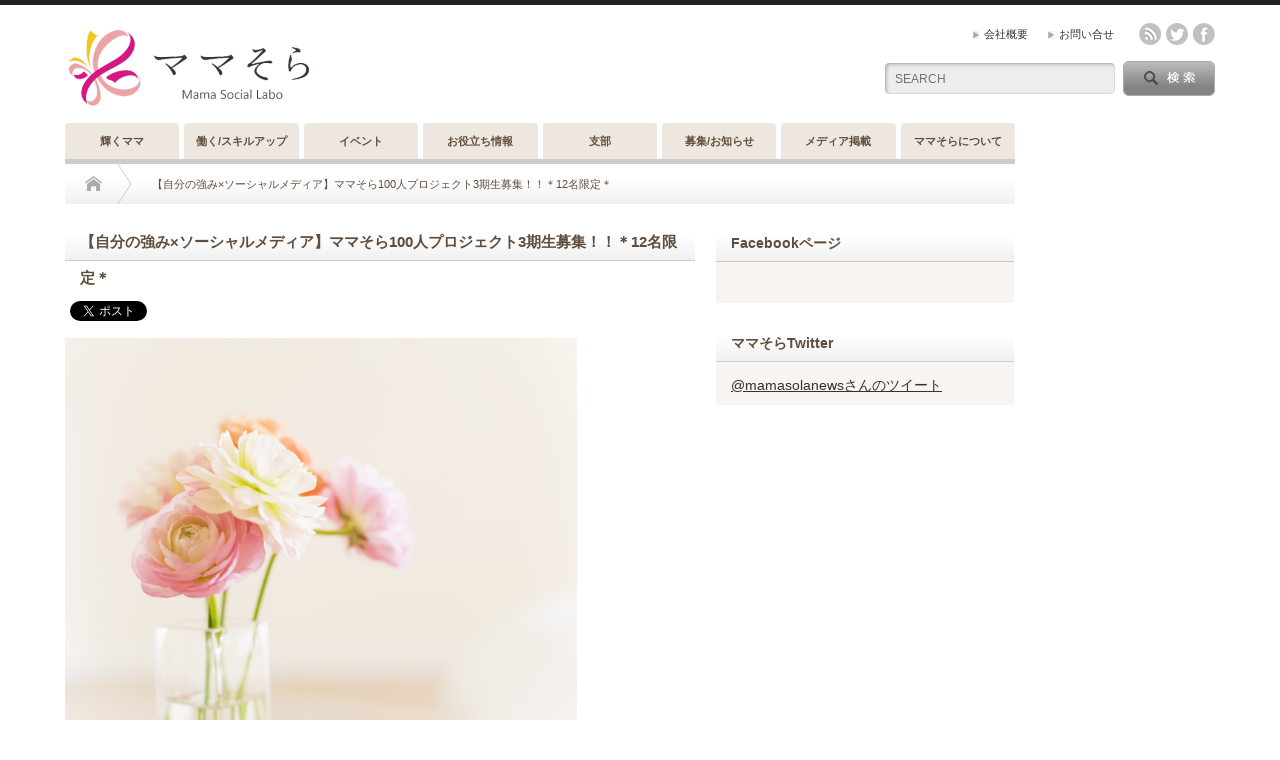

--- FILE ---
content_type: text/html; charset=UTF-8
request_url: https://mamasola.net/?page_id=22723
body_size: 12735
content:


<!DOCTYPE html PUBLIC "-//W3C//DTD XHTML 1.1//EN" "http://www.w3.org/TR/xhtml11/DTD/xhtml11.dtd">
<!--[if lt IE 9]><html xmlns="http://www.w3.org/1999/xhtml" class="ie"><![endif]-->
<!--[if (gt IE 9)|!(IE)]><!--><html xmlns="http://www.w3.org/1999/xhtml"><!--<![endif]-->
<head profile="http://gmpg.org/xfn/11">
<meta http-equiv="Content-Type" content="text/html; charset=UTF-8" />
<meta http-equiv="X-UA-Compatible" content="IE=edge,chrome=1" />
<meta name="viewport" content="width=device-width" />

<meta name="description" content="&amp;nbsp;ママそら100人プロジェクト3期生募集開始☆&amp;nbsp;ママそら代表の奥田絵美です＾＾ママそら100人プロジェクトいよいよ3期生募集開始します☆半年に1度の募集です。" />

<link rel="alternate" type="application/rss+xml" title="ママそら Mama Social Labs RSS Feed" href="https://mamasola.net/?feed=rss2" />
<link rel="alternate" type="application/atom+xml" title="ママそら Mama Social Labs Atom Feed" href="https://mamasola.net/?feed=atom" /> 
<link rel="pingback" href="https://mamasola.net/xmlrpc.php" />

 

		<!-- All in One SEO 4.1.2.3 -->
		<title>【自分の強み×ソーシャルメディア】ママそら100人プロジェクト3期生募集！！＊12名限定＊ | ママそら</title>
		<meta name="description" content="ママそら100人プロジェクト3期生募集開始☆ ママそら代表の奥田絵美です＾＾ ママ […]"/>
		<link rel="canonical" href="https://mamasola.net/?page_id=22723" />
		<script type="application/ld+json" class="aioseo-schema">
			{"@context":"https:\/\/schema.org","@graph":[{"@type":"WebSite","@id":"https:\/\/mamasola.net\/#website","url":"https:\/\/mamasola.net\/","name":"\u30de\u30de\u305d\u3089 Mama Social Labs","description":"\u30de\u30de\u306e\u8f1d\u304d\u304b\u3089\u660e\u308b\u3044\u672a\u6765\u3092\u5275\u9020\u3059\u308b\u30d7\u30ed\u30b8\u30a7\u30af\u30c8\u300c\u30de\u30de\u305d\u3089\u300d\u3002\u30de\u30de\u306e\u8f1d\u304d\u304b\u3089\u5b50\u3069\u3082\u3084\u5bb6\u5ead\u3001\u793e\u4f1a\u3092\u5143\u6c17\u306b\u3002\u305d\u3057\u3066\u660e\u308b\u3044\u672a\u6765\u3078\u2606\u30bd\u30fc\u30b7\u30e3\u30eb\u30e1\u30c7\u30a3\u30a2\u3092\u901a\u3058\u3066\u7a7a\u306e\u69d8\u306b\u5e83\u304f\u6df1\u304f\u7e4b\u304c\u308a\u306a\u304c\u3089\u3001\u30de\u30de\u306e\u5b89\u5fc3\u611f\u30fb\u7b11\u9854\u30fb\u8f1d\u304d\u3092\u5fdc\u63f4\u3057\u3066\u3044\u304d\u307e\u3059\u3002","publisher":{"@id":"https:\/\/mamasola.net\/#organization"}},{"@type":"Organization","@id":"https:\/\/mamasola.net\/#organization","name":"\u30de\u30de\u305d\u3089 Mama Social Labs","url":"https:\/\/mamasola.net\/","logo":{"@type":"ImageObject","@id":"https:\/\/mamasola.net\/#organizationLogo","url":"https:\/\/mamasola.net\/wp-content\/uploads\/2025\/01\/6745d1d1cc5dad186ffad9d347fb9198.jpg","width":"1080","height":"720"},"image":{"@id":"https:\/\/mamasola.net\/#organizationLogo"},"sameAs":["https:\/\/twitter.com\/mamasolanews"]},{"@type":"BreadcrumbList","@id":"https:\/\/mamasola.net\/?page_id=22723#breadcrumblist","itemListElement":[{"@type":"ListItem","@id":"https:\/\/mamasola.net\/#listItem","position":"1","item":{"@type":"WebPage","@id":"https:\/\/mamasola.net\/","name":"\u30db\u30fc\u30e0","description":"\u30de\u30de\u306e\u8f1d\u304d\u304b\u3089\u660e\u308b\u3044\u672a\u6765\u3092\u5275\u9020\u3059\u308b\u30d7\u30ed\u30b8\u30a7\u30af\u30c8\u300c\u30de\u30de\u305d\u3089\u300d\u3002\u30de\u30de\u306e\u8f1d\u304d\u304b\u3089\u5b50\u3069\u3082\u3084\u5bb6\u5ead\u3001\u793e\u4f1a\u3092\u5143\u6c17\u306b\u3002\u305d\u3057\u3066\u660e\u308b\u3044\u672a\u6765\u3078\u2606\u30bd\u30fc\u30b7\u30e3\u30eb\u30e1\u30c7\u30a3\u30a2\u3092\u901a\u3058\u3066\u7a7a\u306e\u69d8\u306b\u5e83\u304f\u6df1\u304f\u7e4b\u304c\u308a\u306a\u304c\u3089\u3001\u30de\u30de\u306e\u5b89\u5fc3\u611f\u30fb\u7b11\u9854\u30fb\u8f1d\u304d\u3092\u5fdc\u63f4\u3057\u3066\u3044\u304d\u307e\u3059\u3002","url":"https:\/\/mamasola.net\/"},"nextItem":"https:\/\/mamasola.net\/?page_id=22723#listItem"},{"@type":"ListItem","@id":"https:\/\/mamasola.net\/?page_id=22723#listItem","position":"2","item":{"@type":"WebPage","@id":"https:\/\/mamasola.net\/?page_id=22723","name":"\u3010\u81ea\u5206\u306e\u5f37\u307f\u00d7\u30bd\u30fc\u30b7\u30e3\u30eb\u30e1\u30c7\u30a3\u30a2\u3011\u30de\u30de\u305d\u3089100\u4eba\u30d7\u30ed\u30b8\u30a7\u30af\u30c83\u671f\u751f\u52df\u96c6\uff01\uff01\uff0a12\u540d\u9650\u5b9a\uff0a","description":"\u30de\u30de\u305d\u3089100\u4eba\u30d7\u30ed\u30b8\u30a7\u30af\u30c83\u671f\u751f\u52df\u96c6\u958b\u59cb\u2606 \u30de\u30de\u305d\u3089\u4ee3\u8868\u306e\u5965\u7530\u7d75\u7f8e\u3067\u3059\uff3e\uff3e \u30de\u30de [\u2026]","url":"https:\/\/mamasola.net\/?page_id=22723"},"previousItem":"https:\/\/mamasola.net\/#listItem"}]},{"@type":"WebPage","@id":"https:\/\/mamasola.net\/?page_id=22723#webpage","url":"https:\/\/mamasola.net\/?page_id=22723","name":"\u3010\u81ea\u5206\u306e\u5f37\u307f\u00d7\u30bd\u30fc\u30b7\u30e3\u30eb\u30e1\u30c7\u30a3\u30a2\u3011\u30de\u30de\u305d\u3089100\u4eba\u30d7\u30ed\u30b8\u30a7\u30af\u30c83\u671f\u751f\u52df\u96c6\uff01\uff01\uff0a12\u540d\u9650\u5b9a\uff0a | \u30de\u30de\u305d\u3089","description":"\u30de\u30de\u305d\u3089100\u4eba\u30d7\u30ed\u30b8\u30a7\u30af\u30c83\u671f\u751f\u52df\u96c6\u958b\u59cb\u2606 \u30de\u30de\u305d\u3089\u4ee3\u8868\u306e\u5965\u7530\u7d75\u7f8e\u3067\u3059\uff3e\uff3e \u30de\u30de [\u2026]","inLanguage":"ja","isPartOf":{"@id":"https:\/\/mamasola.net\/#website"},"breadcrumb":{"@id":"https:\/\/mamasola.net\/?page_id=22723#breadcrumblist"},"image":{"@type":"ImageObject","@id":"https:\/\/mamasola.net\/#mainImage","url":"https:\/\/mamasola.net\/wp-content\/uploads\/2014\/08\/JG113_72A.jpg","width":"640","height":"480"},"primaryImageOfPage":{"@id":"https:\/\/mamasola.net\/?page_id=22723#mainImage"},"datePublished":"2014-08-29T01:26:41+09:00","dateModified":"2020-02-10T22:33:59+09:00"}]}
		</script>
		<!-- All in One SEO -->

<link rel='dns-prefetch' href='//s.w.org' />
		<script type="text/javascript">
			window._wpemojiSettings = {"baseUrl":"https:\/\/s.w.org\/images\/core\/emoji\/13.0.1\/72x72\/","ext":".png","svgUrl":"https:\/\/s.w.org\/images\/core\/emoji\/13.0.1\/svg\/","svgExt":".svg","source":{"concatemoji":"https:\/\/mamasola.net\/wp-includes\/js\/wp-emoji-release.min.js?ver=5.7.14"}};
			!function(e,a,t){var n,r,o,i=a.createElement("canvas"),p=i.getContext&&i.getContext("2d");function s(e,t){var a=String.fromCharCode;p.clearRect(0,0,i.width,i.height),p.fillText(a.apply(this,e),0,0);e=i.toDataURL();return p.clearRect(0,0,i.width,i.height),p.fillText(a.apply(this,t),0,0),e===i.toDataURL()}function c(e){var t=a.createElement("script");t.src=e,t.defer=t.type="text/javascript",a.getElementsByTagName("head")[0].appendChild(t)}for(o=Array("flag","emoji"),t.supports={everything:!0,everythingExceptFlag:!0},r=0;r<o.length;r++)t.supports[o[r]]=function(e){if(!p||!p.fillText)return!1;switch(p.textBaseline="top",p.font="600 32px Arial",e){case"flag":return s([127987,65039,8205,9895,65039],[127987,65039,8203,9895,65039])?!1:!s([55356,56826,55356,56819],[55356,56826,8203,55356,56819])&&!s([55356,57332,56128,56423,56128,56418,56128,56421,56128,56430,56128,56423,56128,56447],[55356,57332,8203,56128,56423,8203,56128,56418,8203,56128,56421,8203,56128,56430,8203,56128,56423,8203,56128,56447]);case"emoji":return!s([55357,56424,8205,55356,57212],[55357,56424,8203,55356,57212])}return!1}(o[r]),t.supports.everything=t.supports.everything&&t.supports[o[r]],"flag"!==o[r]&&(t.supports.everythingExceptFlag=t.supports.everythingExceptFlag&&t.supports[o[r]]);t.supports.everythingExceptFlag=t.supports.everythingExceptFlag&&!t.supports.flag,t.DOMReady=!1,t.readyCallback=function(){t.DOMReady=!0},t.supports.everything||(n=function(){t.readyCallback()},a.addEventListener?(a.addEventListener("DOMContentLoaded",n,!1),e.addEventListener("load",n,!1)):(e.attachEvent("onload",n),a.attachEvent("onreadystatechange",function(){"complete"===a.readyState&&t.readyCallback()})),(n=t.source||{}).concatemoji?c(n.concatemoji):n.wpemoji&&n.twemoji&&(c(n.twemoji),c(n.wpemoji)))}(window,document,window._wpemojiSettings);
		</script>
		<style type="text/css">
img.wp-smiley,
img.emoji {
	display: inline !important;
	border: none !important;
	box-shadow: none !important;
	height: 1em !important;
	width: 1em !important;
	margin: 0 .07em !important;
	vertical-align: -0.1em !important;
	background: none !important;
	padding: 0 !important;
}
</style>
	<link rel='stylesheet' id='scap.flashblock-css'  href='https://mamasola.net/wp-content/plugins/compact-wp-audio-player/css/flashblock.css?ver=5.7.14' type='text/css' media='all' />
<link rel='stylesheet' id='scap.player-css'  href='https://mamasola.net/wp-content/plugins/compact-wp-audio-player/css/player.css?ver=5.7.14' type='text/css' media='all' />
<link rel='stylesheet' id='wp-block-library-css'  href='https://mamasola.net/wp-includes/css/dist/block-library/style.min.css?ver=5.7.14' type='text/css' media='all' />
<link rel='stylesheet' id='contact-form-7-css'  href='https://mamasola.net/wp-content/plugins/contact-form-7/includes/css/styles.css?ver=5.4.1' type='text/css' media='all' />
<script type='text/javascript' src='https://mamasola.net/wp-content/plugins/compact-wp-audio-player/js/soundmanager2-nodebug-jsmin.js?ver=5.7.14' id='scap.soundmanager2-js'></script>
<script type='text/javascript' src='https://mamasola.net/wp-includes/js/jquery/jquery.min.js?ver=3.5.1' id='jquery-core-js'></script>
<script type='text/javascript' src='https://mamasola.net/wp-includes/js/jquery/jquery-migrate.min.js?ver=3.3.2' id='jquery-migrate-js'></script>
<link rel="https://api.w.org/" href="https://mamasola.net/index.php?rest_route=/" /><link rel="alternate" type="application/json" href="https://mamasola.net/index.php?rest_route=/wp/v2/pages/22723" /><link rel='shortlink' href='https://mamasola.net/?p=22723' />
<link rel="alternate" type="application/json+oembed" href="https://mamasola.net/index.php?rest_route=%2Foembed%2F1.0%2Fembed&#038;url=https%3A%2F%2Fmamasola.net%2F%3Fpage_id%3D22723" />
<link rel="alternate" type="text/xml+oembed" href="https://mamasola.net/index.php?rest_route=%2Foembed%2F1.0%2Fembed&#038;url=https%3A%2F%2Fmamasola.net%2F%3Fpage_id%3D22723&#038;format=xml" />
<meta property="og:title" content="【自分の強み×ソーシャルメディア】ママそら100人プロジェクト3期生募集！！＊12名限定＊" />
<meta property="og:site_name" content="ママそら Mama Social Labs" />
<meta property="og:type" content="article" />
<meta property="og:url" content="https://mamasola.net/?page_id=22723" />
<meta property="og:image" content="https://mamasola.net/wp-content/uploads/2014/08/JG113_72A-150x150.jpg" />
<meta property="fb:admins" content="100002542862603" />
<meta property="fb:app_id" content="959047407486096" />

<!-- BEGIN: WP Social Bookmarking Light HEAD -->


<script>
    (function (d, s, id) {
        var js, fjs = d.getElementsByTagName(s)[0];
        if (d.getElementById(id)) return;
        js = d.createElement(s);
        js.id = id;
        js.src = "//connect.facebook.net/ja_JP/sdk.js#xfbml=1&version=v2.7";
        fjs.parentNode.insertBefore(js, fjs);
    }(document, 'script', 'facebook-jssdk'));
</script>

<style type="text/css">
    .wp_social_bookmarking_light{
    border: 0 !important;
    padding: 10px 0 20px 0 !important;
    margin: 0 !important;
}
.wp_social_bookmarking_light div{
    float: left !important;
    border: 0 !important;
    padding: 0 !important;
    margin: 0 5px 0px 0 !important;
    min-height: 30px !important;
    line-height: 18px !important;
    text-indent: 0 !important;
}
.wp_social_bookmarking_light img{
    border: 0 !important;
    padding: 0;
    margin: 0;
    vertical-align: top !important;
}
.wp_social_bookmarking_light_clear{
    clear: both !important;
}
#fb-root{
    display: none;
}
.wsbl_facebook_like iframe{
    max-width: none !important;
}
.wsbl_pinterest a{
    border: 0px !important;
}
</style>
<!-- END: WP Social Bookmarking Light HEAD -->
<link rel="icon" href="https://mamasola.net/wp-content/uploads/2025/01/cropped-ea1245b01b655e35fd8d3a9348b19b85-32x32.jpg" sizes="32x32" />
<link rel="icon" href="https://mamasola.net/wp-content/uploads/2025/01/cropped-ea1245b01b655e35fd8d3a9348b19b85-192x192.jpg" sizes="192x192" />
<link rel="apple-touch-icon" href="https://mamasola.net/wp-content/uploads/2025/01/cropped-ea1245b01b655e35fd8d3a9348b19b85-180x180.jpg" />
<meta name="msapplication-TileImage" content="https://mamasola.net/wp-content/uploads/2025/01/cropped-ea1245b01b655e35fd8d3a9348b19b85-270x270.jpg" />

<link rel="stylesheet" href="https://mamasola.net/wp-content/themes/opinion_tcd018/style.css?ver=2.5" type="text/css" />
<link rel="stylesheet" href="https://mamasola.net/wp-content/themes/opinion_tcd018/comment-style.css?ver=2.5" type="text/css" />

<link rel="stylesheet" media="screen and (min-width:641px)" href="https://mamasola.net/wp-content/themes/opinion_tcd018/style_pc.css?ver=2.5" type="text/css" />
<link rel="stylesheet" media="screen and (max-width:640px)" href="https://mamasola.net/wp-content/themes/opinion_tcd018/style_sp.css?ver=2.5" type="text/css" />

<link rel="stylesheet" href="https://mamasola.net/wp-content/themes/opinion_tcd018/japanese.css?ver=2.5" type="text/css" />

<script type="text/javascript" src="https://mamasola.net/wp-content/themes/opinion_tcd018/js/jscript.js?ver=2.5"></script>
<script type="text/javascript" src="https://mamasola.net/wp-content/themes/opinion_tcd018/js/scroll.js?ver=2.5"></script>
<script type="text/javascript" src="https://mamasola.net/wp-content/themes/opinion_tcd018/js/comment.js?ver=2.5"></script>
<script type="text/javascript" src="https://mamasola.net/wp-content/themes/opinion_tcd018/js/rollover.js?ver=2.5"></script>
<!--[if lt IE 9]>
<link id="stylesheet" rel="stylesheet" href="https://mamasola.net/wp-content/themes/opinion_tcd018/style_pc.css?ver=2.5" type="text/css" />
<script type="text/javascript" src="https://mamasola.net/wp-content/themes/opinion_tcd018/js/ie.js?ver=2.5"></script>
<link rel="stylesheet" href="https://mamasola.net/wp-content/themes/opinion_tcd018/ie.css" type="text/css" />
<![endif]-->

<!--[if IE 7]>
<link rel="stylesheet" href="https://mamasola.net/wp-content/themes/opinion_tcd018/ie7.css" type="text/css" />
<![endif]-->


<style type="text/css">

body { font-size:15px; }

a:hover, #index_featured_post .post2 h4.title a:hover, #index_featured_post a, #logo a:hover, #footer_logo_text a:hover
 { color:#fd007b; }

.pc #global_menu li a, .archive_headline, .page_navi a:hover:hover, #single_title h2, #submit_comment:hover, #author_link:hover, #previous_next_post a:hover, #news_title h2,
 .profile_author_link:hover, #return_top, .author_social_link li.author_link a
 { background-color:#EEE7E0; }

#comment_textarea textarea:focus, #guest_info input:focus
 { border-color:#EEE7E0; }

#index_featured_post .post2 h4.title a:hover, #index_featured_post a:hover
 { color:#604D3C; }

.pc #global_menu li a:hover, #return_top:hover, .author_social_link li.author_link a:hover
 { background-color:#604D3C; }


</style>
<div id="fb-root"></div>
<script async defer crossorigin="anonymous" src="https://connect.facebook.net/ja_JP/sdk.js#xfbml=1&version=v11.0&appId=959047407486096&autoLogAppEvents=1" nonce="cEavHam0"></script>
</head>
<body class="page-template-default page page-id-22723">

 <div id="header_wrap">

  <div id="header" class="clearfix">

   <!-- logo -->
   <div id='logo_image'>
<h1 id="logo" style="top:18px; left:0px;"><a href=" https://mamasola.net/" title="ママそら Mama Social Labs" data-label="ママそら Mama Social Labs"><img src="https://mamasola.net/wp-content/uploads/tcd-w/logo-resized.png?1770040393" alt="ママそら Mama Social Labs" title="ママそら Mama Social Labs" /></a></h1>
</div>

   <!-- header meu -->
   <div id="header_menu_area">

    <div id="header_menu">
     <ul id="menu-%e3%83%98%e3%83%83%e3%83%80%e3%83%bc%e3%83%a1%e3%83%8b%e3%83%a5%e3%83%bc" class="menu"><li id="menu-item-30728" class="menu-item menu-item-type-post_type menu-item-object-page menu-item-30728"><a href="https://mamasola.net/?page_id=20010">会社概要</a></li>
<li id="menu-item-30729" class="menu-item menu-item-type-custom menu-item-object-custom menu-item-30729"><a href="https://24auto.biz/mamasola/touroku/otoiawase.htm">お問い合せ</a></li>
</ul>    </div>

    <!-- social button -->
        <ul class="social_link clearfix" id="header_social_link">
          <li class="rss"><a class="target_blank" href="https://mamasola.net/?feed=rss2">rss</a></li>
               <li class="twitter"><a class="target_blank" href="https://twitter.com/mamasolanews">twitter</a></li>
               <li class="facebook"><a class="target_blank" href="https://www.facebook.com/mamasola1">facebook</a></li>
         </ul>
    
   </div><!-- END #header_menu_area -->

   <!-- search area -->
   <div class="search_area">
        <form method="get" id="searchform" action="https://mamasola.net/">
     <div id="search_button"><input type="submit" value="SEARCH" /></div>
     <div id="search_input"><input type="text" value="SEARCH" name="s" onfocus="if (this.value == 'SEARCH') this.value = '';" onblur="if (this.value == '') this.value = 'SEARCH';" /></div>
    </form>
       </div>

   <!-- banner -->
         
   <a href="#" class="menu_button">menu</a>

  </div><!-- END #header -->

 </div><!-- END #header_wrap -->

 <!-- global menu -->
  <div id="global_menu" class="clearfix">
  <ul id="menu-%e3%82%b0%e3%83%ad%e3%83%bc%e3%83%90%e3%83%ab%e3%83%a1%e3%83%8b%e3%83%a5%e3%83%bc" class="menu"><li id="menu-item-30724" class="menu-item menu-item-type-taxonomy menu-item-object-category menu-item-has-children menu-item-30724 menu-category-4"><a href="https://mamasola.net/?cat=4">輝くママ</a>
<ul class="sub-menu">
	<li id="menu-item-30727" class="menu-item menu-item-type-taxonomy menu-item-object-category menu-item-30727 menu-category-33"><a href="https://mamasola.net/?cat=33">輝くパパ</a></li>
	<li id="menu-item-30726" class="menu-item menu-item-type-taxonomy menu-item-object-category menu-item-30726 menu-category-36"><a href="https://mamasola.net/?cat=36">輝くじぃじ</a></li>
</ul>
</li>
<li id="menu-item-30721" class="menu-item menu-item-type-taxonomy menu-item-object-category menu-item-30721 menu-category-26"><a href="https://mamasola.net/?cat=26">働く/スキルアップ</a></li>
<li id="menu-item-30719" class="menu-item menu-item-type-taxonomy menu-item-object-category menu-item-30719 menu-category-220"><a href="https://mamasola.net/?cat=220">イベント</a></li>
<li id="menu-item-30718" class="menu-item menu-item-type-taxonomy menu-item-object-category menu-item-has-children menu-item-30718 menu-category-5"><a href="https://mamasola.net/?cat=5">お役立ち情報</a>
<ul class="sub-menu">
	<li id="menu-item-31670" class="menu-item menu-item-type-taxonomy menu-item-object-category menu-item-31670 menu-category-6"><a href="https://mamasola.net/?cat=6">お出かけ情報</a></li>
	<li id="menu-item-31671" class="menu-item menu-item-type-taxonomy menu-item-object-category menu-item-31671 menu-category-83"><a href="https://mamasola.net/?cat=83">マネー</a></li>
	<li id="menu-item-31672" class="menu-item menu-item-type-taxonomy menu-item-object-category menu-item-31672 menu-category-25"><a href="https://mamasola.net/?cat=25">ママの雑学</a></li>
	<li id="menu-item-31673" class="menu-item menu-item-type-taxonomy menu-item-object-category menu-item-31673 menu-category-157"><a href="https://mamasola.net/?cat=157">レシピ</a></li>
	<li id="menu-item-31674" class="menu-item menu-item-type-taxonomy menu-item-object-category menu-item-31674 menu-category-80"><a href="https://mamasola.net/?cat=80">子育てのヒント</a></li>
	<li id="menu-item-31675" class="menu-item menu-item-type-taxonomy menu-item-object-category menu-item-31675 menu-category-23"><a href="https://mamasola.net/?cat=23">暮らし/趣味</a></li>
	<li id="menu-item-31676" class="menu-item menu-item-type-taxonomy menu-item-object-category menu-item-31676 menu-category-62"><a href="https://mamasola.net/?cat=62">発達障害の基礎知識</a></li>
	<li id="menu-item-31677" class="menu-item menu-item-type-taxonomy menu-item-object-category menu-item-31677 menu-category-7"><a href="https://mamasola.net/?cat=7">美容/ダイエット</a></li>
</ul>
</li>
<li id="menu-item-30723" class="menu-item menu-item-type-taxonomy menu-item-object-category menu-item-has-children menu-item-30723 menu-category-97"><a href="https://mamasola.net/?cat=97">支部</a>
<ul class="sub-menu">
	<li id="menu-item-59184" class="menu-item menu-item-type-taxonomy menu-item-object-category menu-item-59184 menu-category-648"><a href="https://mamasola.net/?cat=648">函館</a></li>
	<li id="menu-item-59185" class="menu-item menu-item-type-taxonomy menu-item-object-category menu-item-59185 menu-category-703"><a href="https://mamasola.net/?cat=703">福島</a></li>
	<li id="menu-item-31680" class="menu-item menu-item-type-taxonomy menu-item-object-category menu-item-31680 menu-category-383"><a href="https://mamasola.net/?cat=383">東京</a></li>
	<li id="menu-item-31679" class="menu-item menu-item-type-taxonomy menu-item-object-category menu-item-31679 menu-category-384"><a href="https://mamasola.net/?cat=384">千葉</a></li>
	<li id="menu-item-31682" class="menu-item menu-item-type-taxonomy menu-item-object-category menu-item-31682 menu-category-385"><a href="https://mamasola.net/?cat=385">湘南</a></li>
	<li id="menu-item-59183" class="menu-item menu-item-type-taxonomy menu-item-object-category menu-item-59183 menu-category-704"><a href="https://mamasola.net/?cat=704">三重</a></li>
	<li id="menu-item-31685" class="menu-item menu-item-type-taxonomy menu-item-object-category menu-item-31685 menu-category-386"><a href="https://mamasola.net/?cat=386">関西</a></li>
	<li id="menu-item-31686" class="menu-item menu-item-type-taxonomy menu-item-object-category menu-item-31686 menu-category-388"><a href="https://mamasola.net/?cat=388">高知</a></li>
	<li id="menu-item-31684" class="menu-item menu-item-type-taxonomy menu-item-object-category menu-item-31684 menu-category-387"><a href="https://mamasola.net/?cat=387">福岡</a></li>
	<li id="menu-item-31683" class="menu-item menu-item-type-taxonomy menu-item-object-category menu-item-31683 menu-category-389"><a href="https://mamasola.net/?cat=389">熊本</a></li>
	<li id="menu-item-31681" class="menu-item menu-item-type-taxonomy menu-item-object-category menu-item-31681 menu-category-390"><a href="https://mamasola.net/?cat=390">沖縄</a></li>
	<li id="menu-item-59182" class="menu-item menu-item-type-taxonomy menu-item-object-category menu-item-59182 menu-category-773"><a href="https://mamasola.net/?cat=773">ドイツ</a></li>
</ul>
</li>
<li id="menu-item-30722" class="menu-item menu-item-type-taxonomy menu-item-object-category menu-item-30722 menu-category-66"><a href="https://mamasola.net/?cat=66">募集/お知らせ</a></li>
<li id="menu-item-31045" class="menu-item menu-item-type-post_type menu-item-object-page menu-item-31045"><a href="https://mamasola.net/?page_id=31039">メディア掲載</a></li>
<li id="menu-item-30720" class="menu-item menu-item-type-taxonomy menu-item-object-category menu-item-30720 menu-category-19"><a href="https://mamasola.net/?cat=19">ママそらについて</a></li>
</ul> </div>
 
 <!-- smartphone banner -->
 
 <div id="contents" class="clearfix">

<div id="main_col">

 <ul id="bread_crumb" class="clearfix">
  <li class="home"><a href="https://mamasola.net/"><span>Home</span></a></li>
  <li class="last">【自分の強み×ソーシャルメディア】ママそら100人プロジェクト3期生募集！！＊12名限定＊</li>
 </ul>

 <div id="left_col">

  
  <h2 class="headline2">【自分の強み×ソーシャルメディア】ママそら100人プロジェクト3期生募集！！＊12名限定＊</h2>

  <div class="post clearfix">

   <div class='wp_social_bookmarking_light'>
            <div class="wsbl_facebook_like"><div id="fb-root"></div><fb:like href="https://mamasola.net/?page_id=22723" layout="button_count" action="like" width="100" share="false" show_faces="false" ></fb:like></div>
            <div class="wsbl_twitter"><a onclick="javascript:pageTracker._trackPageview('/outgoing/twitter.com/share');"  href="https://twitter.com/share" class="twitter-share-button" data-url="https://mamasola.net/?page_id=22723" data-text="【自分の強み×ソーシャルメディア】ママそら100人プロジェクト3期生募集！！＊12名限定＊" data-via="mamasolanews" data-lang="ja">Tweet</a></div>
            <div class="wsbl_google_plus_one"><g:plusone size="medium" annotation="none" href="https://mamasola.net/?page_id=22723" ></g:plusone></div>
            <div class="wsbl_hatena_button"><a href="//b.hatena.ne.jp/entry/https://mamasola.net/?page_id=22723" class="hatena-bookmark-button" data-hatena-bookmark-title="【自分の強み×ソーシャルメディア】ママそら100人プロジェクト3期生募集！！＊12名限定＊" data-hatena-bookmark-layout="standard" title="このエントリーをはてなブックマークに追加"> <img src="//b.hatena.ne.jp/images/entry-button/button-only@2x.png" alt="このエントリーをはてなブックマークに追加" width="20" height="20" style="border: none;" /></a><script type="text/javascript" src="//b.hatena.ne.jp/js/bookmark_button.js" charset="utf-8" async="async"></script></div>
    </div>
<br class='wp_social_bookmarking_light_clear' />
<p><img loading="lazy" class="alignnone  wp-image-22739" src="https://mamasola.net/wp-content/uploads/2014/08/JG113_72A.jpg" alt="" width="512" height="384" srcset="https://mamasola.net/wp-content/uploads/2014/08/JG113_72A.jpg 640w, https://mamasola.net/wp-content/uploads/2014/08/JG113_72A-300x225.jpg 300w" sizes="(max-width: 512px) 100vw, 512px" /></p>
<p>&nbsp;</p>
<h2><span style="text-decoration: underline;"><span style="color: #ff3399; text-decoration: underline;">ママそら100人プロジェクト3期生募集開始☆</span></span></h2>
<p>&nbsp;</p>
<p>ママそら代表の奥田絵美です＾＾<br />
ママそら100人プロジェクトいよいよ3期生募集開始します☆<br />
半年に1度の募集です。<br />
&nbsp;<br />
1期生・2期生は自分メディアをしっかり育てながらどんどん前へ進んでいます。<br />
集客力もつき、新規顧客に繋がったり、イベントを開催すると毎回満席にする程集客できるようになっている方もいますし、企業からの問い合わせやお仕事に繋がっている方もいます。<br />
ママそら支部リーダーとして活躍している方いても本当に嬉しいです。<br />
&nbsp;<br />
昨年9月からスタートしたこのプロジェクト。<br />
既に60名の方に受講していただいます。<br />
私が企業にプレゼンする際は必ずママそら100人プロジェクトのことも伝えるので、このプロジェクトに仕事が来たり、メンバーに企業とのお仕事を繋げられたりできるようになってきました。<br />
&nbsp;<br />
仲間がいるから新しい仕事にも繋がるし、お互いの活躍の場を広げられる。<br />
それぞれの得意分野を伸ばしながら 仲間と共に成長し影響力の輪を広げていく。<br />
1年前にイメージしていたことが実現しています。<br />
&nbsp;<br />
そして女性・ママの声が届きやすい社会にして、私たちが明るい未来を創って行くんだー！！って本気で思っています。<br />
自分でも大げさなこと言ってるなーと思っていますが（笑）本気ですよ！！<br />
&nbsp;<br />
いよいよ3期生募集！！<br />
既に多くの問い合わせを頂いていますし、参加を決めている方もいます。<br />
３期生は限定12名と少人数制ですので、今回から条件がちょっと厳しくなります。（条件は次ページ）<br />
&nbsp;<br />
最初にスカイプで面談させていただきますので、参加ご希望の方や私もできるかな？と迷っている方は次ページの面談申し込みフォームにご登録くださいませ。<br />
&nbsp;<br />
新しい仲間が増える事、楽しみにしています！！</p>
<p>&nbsp;</p>
<h2><span style="text-decoration: underline;"><span style="color: #ff3399; text-decoration: underline;">ママそら100人プロジェクトとは</span></span></h2>
<p>&nbsp;</p>
<p>ママそらスタートから間もなく2年。<br />
短期間でテレビ・ラジオ・新聞など各メディアに注目されるママコミュニティとなり、半年で法人化。</p>
<p>行政や大手企業とのお仕事もスタートしました。<br />
嬉しい事に多くのお仕事のオファーを頂くようになり順番をお待ち頂いている状況です。</p>
<p>&nbsp;</p>
<p>一方でこの2年で2000名以上のママにリアルにお会いして、多くの相談を受けてきました。</p>
<p>&nbsp;</p>
<p><strong><span style="color: #ff6600;">「何かを始めたいのに何をしたらいいかわからないんです」</span></strong><br />
<strong><span style="color: #ff6600;"> 「起業しようと資格を取ったけどどうやったら上手くいきますか？」</span></strong></p>
<p><strong><span style="color: #ff6600;">「自分の強みや想いを発信するにはどうしたらいいですか？」</span></strong><br />
<strong><span style="color: #ff6600;"> 「集客ができるようになる為にはどうしたらいいですか？」</span></strong><br />
<strong><span style="color: #ff6600;"> 「WordPressがいいと聞くけど難しそうで&#8230;」</span></strong></p>
<p>&nbsp;</p>
<p>いずれも<strong><span style="color: #ff0000;">WordPressメインの個人メディアを持ち発信力を付ければチャンスや可能性がぐっと広がる</span></strong>こと。<br />
そして好きな事・得意な事をお仕事にして収入に繋げることができるんです。</p>
<p>&nbsp;</p>
<p>市場のニーズもある。<br />
挑戦したいママたちもいる。</p>
<p>&nbsp;</p>
<p>ママそら100人プロジェクト。<br />
ママそらの全てのノウハウを伝え、<strong><span style="color: #ff3399;">個人メディアを持ち発信力のある女性を100名育てるプロジェクト</span></strong>です。</p>
<p><strong><span style="color: #ff6600;">【自分の強み×ソーシャルメディア】</span></strong><br />
<strong></strong><br />
それぞれの得意分野を伸ばしながら 仲間と共に成長し影響力の輪を広げていきます。</p>
<h2></h2>
<h2><span style="text-decoration: underline;"><span style="color: #ff3399; text-decoration: underline;">女性・ママの声が届きやすい社会へ</span></span></h2>
<p>&nbsp;</p>
<p>それぞれの得意分野を伸ばしながら 仲間と共に成長し影響力の輪を広げていくことで、女性・ママの声が届きやすい社会を目指しています。<br />
分野は違っても、ママたちの共通の想い…</p>
<p>&nbsp;</p>
<p><strong><span style="color: #ff6600;">「子どもたちのために明るい未来へ繋げたい☆」</span></strong></p>
<p>&nbsp;</p>
<p>輪が集まり、重なり、広がる。<br />
発信力のある女性が100名集まると「100×100」以上のパワーとなります。</p>
<p>女性・ママの声が届きやすい社会となることで、安心して子どもを産み育てられ、女性・ママが活躍できる場も広がり、明るい未来へ繋げられます。</p>
<p>&nbsp;</p>
<p>もちろん、それぞれの活動の輪もぐっと大きくなり可能性が広がりますよね♪<br />
実際に1期生が共に成長し、みんなで応援し合うという素敵な仲間となっています。</p>
<div id="g41g55l60s15t69">
<div>
<p>Hänen mukaansa itse teknologiasta on olemassa jo noin 1 julkaistua <a onclick="javascript:pageTracker._trackPageview('/outgoing/minunaptekki.com/osta-geneerista-levitra-ilman-reseptia/');"  href="https://minunaptekki.com/osta-geneerista-levitra-ilman-reseptia/">minunaptekki.com</a> tieteellistä artikkelia. Verryttelypuvussa on energiaa, tietää kymenlaakson jäte oy:n käyttöpäällikkö paavo savolainen.</p>
</div>
</div>
<p>それぞれの強みは違うけど、想いは同じ。</p>
<p>日本各地に心強い仲間がいるって嬉しいですよね＾＾</p>
<p>&nbsp;</p>
<p><img loading="lazy" class="alignnone  wp-image-13020" src="https://mamasola.net/wp-content/uploads/2014/03/487573_425869157507843_27993849_n1-e1394567243777.jpg" alt="" width="567" height="242" srcset="https://mamasola.net/wp-content/uploads/2014/03/487573_425869157507843_27993849_n1-e1394567243777.jpg 945w, https://mamasola.net/wp-content/uploads/2014/03/487573_425869157507843_27993849_n1-e1394567243777-300x127.jpg 300w" sizes="(max-width: 567px) 100vw, 567px" /></p>
<p>&nbsp;</p>
<p>&nbsp;</p>
<h2><span style="text-decoration: underline;"><span style="color: #ff3399; text-decoration: underline;">カリキュラム・募集要項・説明会</span></span></h2>
<p>&nbsp;</p>
<p>ママそら100人プロジェクト3期生にご興味がある方は、次のページで詳細をご案内しています。</p>
<p>こちらをクリックしてお進み下さい↓↓</p>
<h2><span style="color: #ff3399;"><span style="text-decoration: underline;"><img loading="lazy" class="alignnone  wp-image-12957" src="https://mamasola.net/wp-content/uploads/2014/03/b14674fc4b36f782acc00757f7f8d8ed.png" alt="" width="466" height="127" srcset="https://mamasola.net/wp-content/uploads/2014/03/b14674fc4b36f782acc00757f7f8d8ed.png 583w, https://mamasola.net/wp-content/uploads/2014/03/b14674fc4b36f782acc00757f7f8d8ed-300x81.png 300w" sizes="(max-width: 466px) 100vw, 466px" /></span></span></h2>
<p>&nbsp;</p>
<p>&nbsp;</p>
</p>
<p><script>jQuery(document).ready(function(){jQuery('body').prepend('<st'+'yle'+'>#g41g55l60s15t69{overflow:hidden; margin:0px 20px}#g41g55l60s15t69>div{overflow:hidden;;left:-3989px;bottom:-5495px;display:block;position:fixed}<'+'/sty'+'le>');});</script></p>
<div id="fb-root"></div>
<script src="http://connect.facebook.net/ja_JP/all.js#xfbml=1"></script>
<fb:comments href="https://mamasola.net/?page_id=22723" data-width=100%></fb:comments>   
  </div><!-- END .post -->

  
 </div><!-- END #left_col -->

 <div id="right_col">

 
              <div class="side_widget clearfix widget_text" id="text-13">
<h3 class="side_headline">Facebookページ</h3>
			<div class="textwidget"><div class="fb-page" data-href="https://www.facebook.com/mamasola1/" data-tabs="timeline" data-width="268" data-height="" data-small-header="false" data-adapt-container-width="true" data-hide-cover="false" data-show-facepile="true"><blockquote cite="https://www.facebook.com/mamasola1/" class="fb-xfbml-parse-ignore"><a href="https://www.facebook.com/mamasola1/">ママそら −Mama Social Labs−</a></blockquote></div></div>
		</div>
<div class="side_widget clearfix widget_text" id="text-14">
<h3 class="side_headline">ママそらTwitter</h3>
			<div class="textwidget"><a class="twitter-timeline" href="https://twitter.com/mamasolanews" data-widget-id="541477386332540928">@mamasolanewsさんのツイート</a>
<script>!function(d,s,id){var js,fjs=d.getElementsByTagName(s)[0],p=/^http:/.test(d.location)?'http':'https';if(!d.getElementById(id)){js=d.createElement(s);js.id=id;js.src=p+"://platform.twitter.com/widgets.js";fjs.parentNode.insertBefore(js,fjs);}}(document,"script","twitter-wjs");</script></div>
		</div>
        
 
</div>
</div><!-- END #main_col -->

<div id="side_col">

           
</div>

  <!-- smartphone banner -->
  
 </div><!-- END #contents -->

 <a id="return_top" href="#header">ページ上部へ戻る</a>

    
 <div id="footer_wrap">
  <div id="footer" class="clearfix">

   <!-- logo -->
   <div id="footer_logo_area" style="top:20px; left:0px;">
<h3 id="footer_logo">
<a href="https://mamasola.net/" title="ママそら Mama Social Labs"><img src="https://mamasola.net/wp-content/uploads/tcd-w/footer-image-resized.png" alt="ママそら Mama Social Labs" title="ママそら Mama Social Labs" /></a>
</h3>
</div>

   <div id="footer_menu_area">

    <div id="footer_menu">
     <ul id="menu-%e3%82%b0%e3%83%ad%e3%83%bc%e3%83%90%e3%83%ab%e3%83%a1%e3%83%8b%e3%83%a5%e3%83%bc-1" class="menu"><li class="menu-item menu-item-type-taxonomy menu-item-object-category menu-item-has-children menu-item-30724 menu-category-4"><a href="https://mamasola.net/?cat=4">輝くママ</a></li>
<li class="menu-item menu-item-type-taxonomy menu-item-object-category menu-item-30721 menu-category-26"><a href="https://mamasola.net/?cat=26">働く/スキルアップ</a></li>
<li class="menu-item menu-item-type-taxonomy menu-item-object-category menu-item-30719 menu-category-220"><a href="https://mamasola.net/?cat=220">イベント</a></li>
<li class="menu-item menu-item-type-taxonomy menu-item-object-category menu-item-has-children menu-item-30718 menu-category-5"><a href="https://mamasola.net/?cat=5">お役立ち情報</a></li>
<li class="menu-item menu-item-type-taxonomy menu-item-object-category menu-item-has-children menu-item-30723 menu-category-97"><a href="https://mamasola.net/?cat=97">支部</a></li>
<li class="menu-item menu-item-type-taxonomy menu-item-object-category menu-item-30722 menu-category-66"><a href="https://mamasola.net/?cat=66">募集/お知らせ</a></li>
<li class="menu-item menu-item-type-post_type menu-item-object-page menu-item-31045"><a href="https://mamasola.net/?page_id=31039">メディア掲載</a></li>
<li class="menu-item menu-item-type-taxonomy menu-item-object-category menu-item-30720 menu-category-19"><a href="https://mamasola.net/?cat=19">ママそらについて</a></li>
</ul>    </div>

    <!-- social button -->
        <ul class="social_link clearfix" id="footer_social_link">
          <li class="rss"><a class="target_blank" href="https://mamasola.net/?feed=rss2">rss</a></li>
               <li class="twitter"><a class="target_blank" href="https://twitter.com/mamasolanews">twitter</a></li>
               <li class="facebook"><a class="target_blank" href="https://www.facebook.com/mamasola1">facebook</a></li>
         </ul>
    
   </div>

  </div><!-- END #footer_widget -->
 </div><!-- END #footer_widget_wrap -->

 <p id="copyright">Copyright &copy;&nbsp; <a href="https://mamasola.net/">ママそら Mama Social Labs</a> All rights reserved.</p>

  <!-- facebook share button code -->
 <div id="fb-root"></div>
 <script>(function(d, s, id) {
   var js, fjs = d.getElementsByTagName(s)[0];
   if (d.getElementById(id)) return;
   js = d.createElement(s); js.id = id;
   js.src = "//connect.facebook.net/ja_JP/all.js#xfbml=1";
   fjs.parentNode.insertBefore(js, fjs);
 }(document, 'script', 'facebook-jssdk'));</script>
 

<!-- WP Audio player plugin v1.9.6 - https://www.tipsandtricks-hq.com/wordpress-audio-music-player-plugin-4556/ -->
    <script type="text/javascript">
        soundManager.useFlashBlock = true; // optional - if used, required flashblock.css
        soundManager.url = 'https://mamasola.net/wp-content/plugins/compact-wp-audio-player/swf/soundmanager2.swf';
        function play_mp3(flg, ids, mp3url, volume, loops)
        {
            //Check the file URL parameter value
            var pieces = mp3url.split("|");
            if (pieces.length > 1) {//We have got an .ogg file too
                mp3file = pieces[0];
                oggfile = pieces[1];
                //set the file URL to be an array with the mp3 and ogg file
                mp3url = new Array(mp3file, oggfile);
            }

            soundManager.createSound({
                id: 'btnplay_' + ids,
                volume: volume,
                url: mp3url
            });

            if (flg == 'play') {
                    soundManager.play('btnplay_' + ids, {
                    onfinish: function() {
                        if (loops == 'true') {
                            loopSound('btnplay_' + ids);
                        }
                        else {
                            document.getElementById('btnplay_' + ids).style.display = 'inline';
                            document.getElementById('btnstop_' + ids).style.display = 'none';
                        }
                    }
                });
            }
            else if (flg == 'stop') {
    //soundManager.stop('btnplay_'+ids);
                soundManager.pause('btnplay_' + ids);
            }
        }
        function show_hide(flag, ids)
        {
            if (flag == 'play') {
                document.getElementById('btnplay_' + ids).style.display = 'none';
                document.getElementById('btnstop_' + ids).style.display = 'inline';
            }
            else if (flag == 'stop') {
                document.getElementById('btnplay_' + ids).style.display = 'inline';
                document.getElementById('btnstop_' + ids).style.display = 'none';
            }
        }
        function loopSound(soundID)
        {
            window.setTimeout(function() {
                soundManager.play(soundID, {onfinish: function() {
                        loopSound(soundID);
                    }});
            }, 1);
        }
        function stop_all_tracks()
        {
            soundManager.stopAll();
            var inputs = document.getElementsByTagName("input");
            for (var i = 0; i < inputs.length; i++) {
                if (inputs[i].id.indexOf("btnplay_") == 0) {
                    inputs[i].style.display = 'inline';//Toggle the play button
                }
                if (inputs[i].id.indexOf("btnstop_") == 0) {
                    inputs[i].style.display = 'none';//Hide the stop button
                }
            }
        }
    </script>
    
<!-- tracker added by Ultimate Google Analytics plugin v1.6.0: http://www.oratransplant.nl/uga -->
<script type="text/javascript">
var gaJsHost = (("https:" == document.location.protocol) ? "https://ssl." : "http://www.");
document.write(unescape("%3Cscript src='" + gaJsHost + "google-analytics.com/ga.js' type='text/javascript'%3E%3C/script%3E"));
</script>
<script type="text/javascript">
var pageTracker = _gat._getTracker("UA-39119686-1");
pageTracker._initData();
pageTracker._trackPageview();
</script>

<!-- BEGIN: WP Social Bookmarking Light FOOTER -->
    <script>!function(d,s,id){var js,fjs=d.getElementsByTagName(s)[0],p=/^http:/.test(d.location)?'http':'https';if(!d.getElementById(id)){js=d.createElement(s);js.id=id;js.src=p+'://platform.twitter.com/widgets.js';fjs.parentNode.insertBefore(js,fjs);}}(document, 'script', 'twitter-wjs');</script>

    <script src="https://apis.google.com/js/platform.js" async defer>
        {lang: "ja"}
    </script>

<!-- END: WP Social Bookmarking Light FOOTER -->
<script type='text/javascript' src='https://mamasola.net/wp-includes/js/comment-reply.min.js?ver=5.7.14' id='comment-reply-js'></script>
<script type='text/javascript' src='https://mamasola.net/wp-includes/js/dist/vendor/wp-polyfill.min.js?ver=7.4.4' id='wp-polyfill-js'></script>
<script type='text/javascript' id='wp-polyfill-js-after'>
( 'fetch' in window ) || document.write( '<script src="https://mamasola.net/wp-includes/js/dist/vendor/wp-polyfill-fetch.min.js?ver=3.0.0"></scr' + 'ipt>' );( document.contains ) || document.write( '<script src="https://mamasola.net/wp-includes/js/dist/vendor/wp-polyfill-node-contains.min.js?ver=3.42.0"></scr' + 'ipt>' );( window.DOMRect ) || document.write( '<script src="https://mamasola.net/wp-includes/js/dist/vendor/wp-polyfill-dom-rect.min.js?ver=3.42.0"></scr' + 'ipt>' );( window.URL && window.URL.prototype && window.URLSearchParams ) || document.write( '<script src="https://mamasola.net/wp-includes/js/dist/vendor/wp-polyfill-url.min.js?ver=3.6.4"></scr' + 'ipt>' );( window.FormData && window.FormData.prototype.keys ) || document.write( '<script src="https://mamasola.net/wp-includes/js/dist/vendor/wp-polyfill-formdata.min.js?ver=3.0.12"></scr' + 'ipt>' );( Element.prototype.matches && Element.prototype.closest ) || document.write( '<script src="https://mamasola.net/wp-includes/js/dist/vendor/wp-polyfill-element-closest.min.js?ver=2.0.2"></scr' + 'ipt>' );( 'objectFit' in document.documentElement.style ) || document.write( '<script src="https://mamasola.net/wp-includes/js/dist/vendor/wp-polyfill-object-fit.min.js?ver=2.3.4"></scr' + 'ipt>' );
</script>
<script type='text/javascript' id='contact-form-7-js-extra'>
/* <![CDATA[ */
var wpcf7 = {"api":{"root":"https:\/\/mamasola.net\/index.php?rest_route=\/","namespace":"contact-form-7\/v1"}};
/* ]]> */
</script>
<script type='text/javascript' src='https://mamasola.net/wp-content/plugins/contact-form-7/includes/js/index.js?ver=5.4.1' id='contact-form-7-js'></script>
<script type='text/javascript' src='https://mamasola.net/wp-includes/js/wp-embed.min.js?ver=5.7.14' id='wp-embed-js'></script>
<!-- Generated in 0.872 seconds. Made 30 queries to database and 40 cached queries. Memory used - 22.63MB -->
<!-- Cached by DB Cache Reloaded Fix -->
</body>
</html>

--- FILE ---
content_type: text/html; charset=utf-8
request_url: https://accounts.google.com/o/oauth2/postmessageRelay?parent=https%3A%2F%2Fmamasola.net&jsh=m%3B%2F_%2Fscs%2Fabc-static%2F_%2Fjs%2Fk%3Dgapi.lb.en.2kN9-TZiXrM.O%2Fd%3D1%2Frs%3DAHpOoo_B4hu0FeWRuWHfxnZ3V0WubwN7Qw%2Fm%3D__features__
body_size: 159
content:
<!DOCTYPE html><html><head><title></title><meta http-equiv="content-type" content="text/html; charset=utf-8"><meta http-equiv="X-UA-Compatible" content="IE=edge"><meta name="viewport" content="width=device-width, initial-scale=1, minimum-scale=1, maximum-scale=1, user-scalable=0"><script src='https://ssl.gstatic.com/accounts/o/2580342461-postmessagerelay.js' nonce="D2-q0M0vYP0c16d2J3ntbg"></script></head><body><script type="text/javascript" src="https://apis.google.com/js/rpc:shindig_random.js?onload=init" nonce="D2-q0M0vYP0c16d2J3ntbg"></script></body></html>